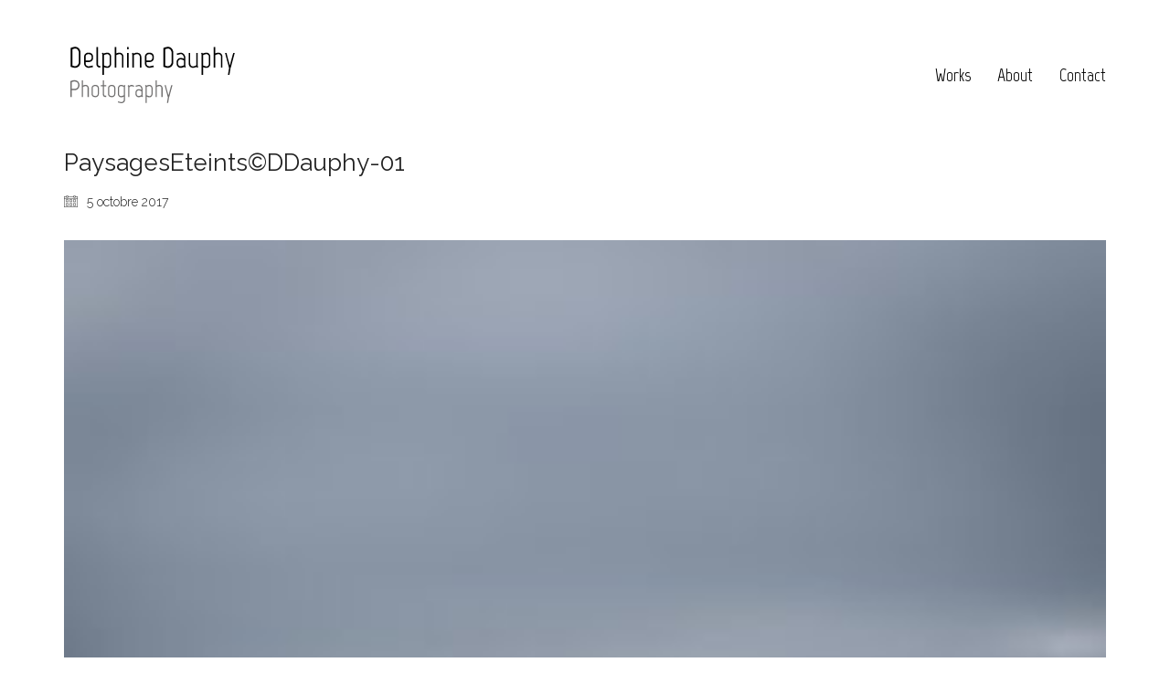

--- FILE ---
content_type: text/html; charset=UTF-8
request_url: https://delphinedauphy.com/work/les-paysages-eteints/paysageseteintsddauphy-01/
body_size: 8207
content:
<!DOCTYPE html>

<html class="no-js" lang="fr-FR">
<head>
    <meta charset="UTF-8">
    <meta name="viewport" content="width=device-width, initial-scale=1.0">

	<link rel="preconnect" href="https://fonts.googleapis.com">
<link rel="preconnect" href="https://fonts.gstatic.com" crossorigin>
<link rel="preload" href="https://fonts.gstatic.com/s/marvel/v14/nwpVtKeoNgBV0qa4llTFLX2qzw.woff2" as="font" type="font/woff2" crossorigin>
<link rel="preload" href="https://fonts.gstatic.com/s/marvel/v14/nwpWtKeoNgBV0qawLXHQAF-n5QoyYA.woff2" as="font" type="font/woff2" crossorigin>
<link rel="preload" href="https://fonts.gstatic.com/s/nunitosans/v12/pe0qMImSLYBIv1o4X1M8cce9I9tAcVwo.woff2" as="font" type="font/woff2" crossorigin>
<link rel="preload" href="https://fonts.gstatic.com/s/nunitosans/v12/pe03MImSLYBIv1o4X1M8cc9iB85tU1ECVZl_.woff2" as="font" type="font/woff2" crossorigin>
<link rel="preload" href="https://fonts.gstatic.com/s/nunitosans/v12/pe03MImSLYBIv1o4X1M8cc8GBs5tU1ECVZl_.woff2" as="font" type="font/woff2" crossorigin>
<link rel="preload" href="https://fonts.gstatic.com/s/nunitosans/v12/pe03MImSLYBIv1o4X1M8cc8aBc5tU1ECVZl_.woff2" as="font" type="font/woff2" crossorigin>
<link rel="preload" href="https://fonts.gstatic.com/s/nunitosans/v12/pe03MImSLYBIv1o4X1M8cc8-BM5tU1ECVZl_.woff2" as="font" type="font/woff2" crossorigin>
<link rel="preload" href="https://fonts.gstatic.com/s/raleway/v28/1Ptxg8zYS_SKggPN4iEgvnHyvveLxVvaorCIPrcVIT9d0c8.woff" as="font" type="font/woff" crossorigin>
<link rel="preload" href="https://fonts.gstatic.com/s/raleway/v28/1Ptug8zYS_SKggPNyC0IT4ttDfA.woff2" as="font" type="font/woff2" crossorigin>
<link rel="preload" href="https://fonts.gstatic.com/s/raleway/v28/1Ptsg8zYS_SKggPNyCg4TYFqL_KWxQ.woff2" as="font" type="font/woff2" crossorigin>
<meta name='robots' content='index, follow, max-image-preview:large, max-snippet:-1, max-video-preview:-1' />

	<!-- This site is optimized with the Yoast SEO plugin v19.7.1 - https://yoast.com/wordpress/plugins/seo/ -->
	<title>PaysagesEteints©DDauphy-01 - Delphine Dauphy | Photographie</title>
	<link rel="canonical" href="https://delphinedauphy.com/wp-content/uploads/2017/09/PaysagesEteints©DDauphy-01.jpg" />
	<meta property="og:locale" content="fr_FR" />
	<meta property="og:type" content="article" />
	<meta property="og:title" content="PaysagesEteints©DDauphy-01 - Delphine Dauphy | Photographie" />
	<meta property="og:url" content="https://delphinedauphy.com/wp-content/uploads/2017/09/PaysagesEteints©DDauphy-01.jpg" />
	<meta property="og:site_name" content="Delphine Dauphy | Photographie" />
	<meta property="og:image" content="https://delphinedauphy.com/wp-content/uploads/2017/09/PaysagesEteints©DDauphy-01.jpg" />
	<meta property="og:image:width" content="1920" />
	<meta property="og:image:height" content="1536" />
	<meta property="og:image:type" content="image/jpeg" />
	<meta name="twitter:card" content="summary" />
	<script type="application/ld+json" class="yoast-schema-graph">{"@context":"https://schema.org","@graph":[{"@type":"WebPage","@id":"https://delphinedauphy.com/wp-content/uploads/2017/09/PaysagesEteints©DDauphy-01.jpg","url":"https://delphinedauphy.com/wp-content/uploads/2017/09/PaysagesEteints©DDauphy-01.jpg","name":"PaysagesEteints©DDauphy-01 - Delphine Dauphy | Photographie","isPartOf":{"@id":"https://delphinedauphy.com/#website"},"primaryImageOfPage":{"@id":"https://delphinedauphy.com/wp-content/uploads/2017/09/PaysagesEteints©DDauphy-01.jpg#primaryimage"},"image":{"@id":"https://delphinedauphy.com/wp-content/uploads/2017/09/PaysagesEteints©DDauphy-01.jpg#primaryimage"},"thumbnailUrl":"https://delphinedauphy.com/wp-content/uploads/2017/09/PaysagesEteints©DDauphy-01.jpg","datePublished":"2017-10-05T12:22:06+00:00","dateModified":"2017-10-05T12:22:06+00:00","breadcrumb":{"@id":"https://delphinedauphy.com/wp-content/uploads/2017/09/PaysagesEteints©DDauphy-01.jpg#breadcrumb"},"inLanguage":"fr-FR","potentialAction":[{"@type":"ReadAction","target":["https://delphinedauphy.com/wp-content/uploads/2017/09/PaysagesEteints©DDauphy-01.jpg"]}]},{"@type":"ImageObject","inLanguage":"fr-FR","@id":"https://delphinedauphy.com/wp-content/uploads/2017/09/PaysagesEteints©DDauphy-01.jpg#primaryimage","url":"https://delphinedauphy.com/wp-content/uploads/2017/09/PaysagesEteints©DDauphy-01.jpg","contentUrl":"https://delphinedauphy.com/wp-content/uploads/2017/09/PaysagesEteints©DDauphy-01.jpg","width":1920,"height":1536},{"@type":"BreadcrumbList","@id":"https://delphinedauphy.com/wp-content/uploads/2017/09/PaysagesEteints©DDauphy-01.jpg#breadcrumb","itemListElement":[{"@type":"ListItem","position":1,"name":"Accueil","item":"https://delphinedauphy.com/"},{"@type":"ListItem","position":2,"name":"Les paysages éteints","item":"https://delphinedauphy.com/work/les-paysages-eteints/"},{"@type":"ListItem","position":3,"name":"PaysagesEteints©DDauphy-01"}]},{"@type":"WebSite","@id":"https://delphinedauphy.com/#website","url":"https://delphinedauphy.com/","name":"Delphine Dauphy | Photographie","description":"","potentialAction":[{"@type":"SearchAction","target":{"@type":"EntryPoint","urlTemplate":"https://delphinedauphy.com/?s={search_term_string}"},"query-input":"required name=search_term_string"}],"inLanguage":"fr-FR"}]}</script>
	<!-- / Yoast SEO plugin. -->


<link rel='dns-prefetch' href='//fonts.googleapis.com' />
<link rel='dns-prefetch' href='//s.w.org' />
<link rel="alternate" type="application/rss+xml" title="Delphine Dauphy | Photographie &raquo; Flux" href="https://delphinedauphy.com/feed/" />
<link rel="alternate" type="application/rss+xml" title="Delphine Dauphy | Photographie &raquo; Flux des commentaires" href="https://delphinedauphy.com/comments/feed/" />
<script type="text/javascript">
window._wpemojiSettings = {"baseUrl":"https:\/\/s.w.org\/images\/core\/emoji\/14.0.0\/72x72\/","ext":".png","svgUrl":"https:\/\/s.w.org\/images\/core\/emoji\/14.0.0\/svg\/","svgExt":".svg","source":{"concatemoji":"https:\/\/delphinedauphy.com\/wp-includes\/js\/wp-emoji-release.min.js?ver=6.0.11"}};
/*! This file is auto-generated */
!function(e,a,t){var n,r,o,i=a.createElement("canvas"),p=i.getContext&&i.getContext("2d");function s(e,t){var a=String.fromCharCode,e=(p.clearRect(0,0,i.width,i.height),p.fillText(a.apply(this,e),0,0),i.toDataURL());return p.clearRect(0,0,i.width,i.height),p.fillText(a.apply(this,t),0,0),e===i.toDataURL()}function c(e){var t=a.createElement("script");t.src=e,t.defer=t.type="text/javascript",a.getElementsByTagName("head")[0].appendChild(t)}for(o=Array("flag","emoji"),t.supports={everything:!0,everythingExceptFlag:!0},r=0;r<o.length;r++)t.supports[o[r]]=function(e){if(!p||!p.fillText)return!1;switch(p.textBaseline="top",p.font="600 32px Arial",e){case"flag":return s([127987,65039,8205,9895,65039],[127987,65039,8203,9895,65039])?!1:!s([55356,56826,55356,56819],[55356,56826,8203,55356,56819])&&!s([55356,57332,56128,56423,56128,56418,56128,56421,56128,56430,56128,56423,56128,56447],[55356,57332,8203,56128,56423,8203,56128,56418,8203,56128,56421,8203,56128,56430,8203,56128,56423,8203,56128,56447]);case"emoji":return!s([129777,127995,8205,129778,127999],[129777,127995,8203,129778,127999])}return!1}(o[r]),t.supports.everything=t.supports.everything&&t.supports[o[r]],"flag"!==o[r]&&(t.supports.everythingExceptFlag=t.supports.everythingExceptFlag&&t.supports[o[r]]);t.supports.everythingExceptFlag=t.supports.everythingExceptFlag&&!t.supports.flag,t.DOMReady=!1,t.readyCallback=function(){t.DOMReady=!0},t.supports.everything||(n=function(){t.readyCallback()},a.addEventListener?(a.addEventListener("DOMContentLoaded",n,!1),e.addEventListener("load",n,!1)):(e.attachEvent("onload",n),a.attachEvent("onreadystatechange",function(){"complete"===a.readyState&&t.readyCallback()})),(e=t.source||{}).concatemoji?c(e.concatemoji):e.wpemoji&&e.twemoji&&(c(e.twemoji),c(e.wpemoji)))}(window,document,window._wpemojiSettings);
</script>
<style>
img.wp-smiley,
img.emoji {
	display: inline !important;
	border: none !important;
	box-shadow: none !important;
	height: 1em !important;
	width: 1em !important;
	margin: 0 0.07em !important;
	vertical-align: -0.1em !important;
	background: none !important;
	padding: 0 !important;
}
</style>
	<link rel='stylesheet' id='layerslider-css'  href='https://delphinedauphy.com/wp-content/plugins/LayerSlider/assets/static/layerslider/css/layerslider.css?ver=7.5.0' media='all' />
<link rel='stylesheet' id='wp-block-library-css'  href='https://delphinedauphy.com/wp-includes/css/dist/block-library/style.min.css?ver=6.0.11' media='all' />
<style id='global-styles-inline-css'>
body{--wp--preset--color--black: #000000;--wp--preset--color--cyan-bluish-gray: #abb8c3;--wp--preset--color--white: #ffffff;--wp--preset--color--pale-pink: #f78da7;--wp--preset--color--vivid-red: #cf2e2e;--wp--preset--color--luminous-vivid-orange: #ff6900;--wp--preset--color--luminous-vivid-amber: #fcb900;--wp--preset--color--light-green-cyan: #7bdcb5;--wp--preset--color--vivid-green-cyan: #00d084;--wp--preset--color--pale-cyan-blue: #8ed1fc;--wp--preset--color--vivid-cyan-blue: #0693e3;--wp--preset--color--vivid-purple: #9b51e0;--wp--preset--gradient--vivid-cyan-blue-to-vivid-purple: linear-gradient(135deg,rgba(6,147,227,1) 0%,rgb(155,81,224) 100%);--wp--preset--gradient--light-green-cyan-to-vivid-green-cyan: linear-gradient(135deg,rgb(122,220,180) 0%,rgb(0,208,130) 100%);--wp--preset--gradient--luminous-vivid-amber-to-luminous-vivid-orange: linear-gradient(135deg,rgba(252,185,0,1) 0%,rgba(255,105,0,1) 100%);--wp--preset--gradient--luminous-vivid-orange-to-vivid-red: linear-gradient(135deg,rgba(255,105,0,1) 0%,rgb(207,46,46) 100%);--wp--preset--gradient--very-light-gray-to-cyan-bluish-gray: linear-gradient(135deg,rgb(238,238,238) 0%,rgb(169,184,195) 100%);--wp--preset--gradient--cool-to-warm-spectrum: linear-gradient(135deg,rgb(74,234,220) 0%,rgb(151,120,209) 20%,rgb(207,42,186) 40%,rgb(238,44,130) 60%,rgb(251,105,98) 80%,rgb(254,248,76) 100%);--wp--preset--gradient--blush-light-purple: linear-gradient(135deg,rgb(255,206,236) 0%,rgb(152,150,240) 100%);--wp--preset--gradient--blush-bordeaux: linear-gradient(135deg,rgb(254,205,165) 0%,rgb(254,45,45) 50%,rgb(107,0,62) 100%);--wp--preset--gradient--luminous-dusk: linear-gradient(135deg,rgb(255,203,112) 0%,rgb(199,81,192) 50%,rgb(65,88,208) 100%);--wp--preset--gradient--pale-ocean: linear-gradient(135deg,rgb(255,245,203) 0%,rgb(182,227,212) 50%,rgb(51,167,181) 100%);--wp--preset--gradient--electric-grass: linear-gradient(135deg,rgb(202,248,128) 0%,rgb(113,206,126) 100%);--wp--preset--gradient--midnight: linear-gradient(135deg,rgb(2,3,129) 0%,rgb(40,116,252) 100%);--wp--preset--duotone--dark-grayscale: url('#wp-duotone-dark-grayscale');--wp--preset--duotone--grayscale: url('#wp-duotone-grayscale');--wp--preset--duotone--purple-yellow: url('#wp-duotone-purple-yellow');--wp--preset--duotone--blue-red: url('#wp-duotone-blue-red');--wp--preset--duotone--midnight: url('#wp-duotone-midnight');--wp--preset--duotone--magenta-yellow: url('#wp-duotone-magenta-yellow');--wp--preset--duotone--purple-green: url('#wp-duotone-purple-green');--wp--preset--duotone--blue-orange: url('#wp-duotone-blue-orange');--wp--preset--font-size--small: 13px;--wp--preset--font-size--medium: 20px;--wp--preset--font-size--large: 36px;--wp--preset--font-size--x-large: 42px;}.has-black-color{color: var(--wp--preset--color--black) !important;}.has-cyan-bluish-gray-color{color: var(--wp--preset--color--cyan-bluish-gray) !important;}.has-white-color{color: var(--wp--preset--color--white) !important;}.has-pale-pink-color{color: var(--wp--preset--color--pale-pink) !important;}.has-vivid-red-color{color: var(--wp--preset--color--vivid-red) !important;}.has-luminous-vivid-orange-color{color: var(--wp--preset--color--luminous-vivid-orange) !important;}.has-luminous-vivid-amber-color{color: var(--wp--preset--color--luminous-vivid-amber) !important;}.has-light-green-cyan-color{color: var(--wp--preset--color--light-green-cyan) !important;}.has-vivid-green-cyan-color{color: var(--wp--preset--color--vivid-green-cyan) !important;}.has-pale-cyan-blue-color{color: var(--wp--preset--color--pale-cyan-blue) !important;}.has-vivid-cyan-blue-color{color: var(--wp--preset--color--vivid-cyan-blue) !important;}.has-vivid-purple-color{color: var(--wp--preset--color--vivid-purple) !important;}.has-black-background-color{background-color: var(--wp--preset--color--black) !important;}.has-cyan-bluish-gray-background-color{background-color: var(--wp--preset--color--cyan-bluish-gray) !important;}.has-white-background-color{background-color: var(--wp--preset--color--white) !important;}.has-pale-pink-background-color{background-color: var(--wp--preset--color--pale-pink) !important;}.has-vivid-red-background-color{background-color: var(--wp--preset--color--vivid-red) !important;}.has-luminous-vivid-orange-background-color{background-color: var(--wp--preset--color--luminous-vivid-orange) !important;}.has-luminous-vivid-amber-background-color{background-color: var(--wp--preset--color--luminous-vivid-amber) !important;}.has-light-green-cyan-background-color{background-color: var(--wp--preset--color--light-green-cyan) !important;}.has-vivid-green-cyan-background-color{background-color: var(--wp--preset--color--vivid-green-cyan) !important;}.has-pale-cyan-blue-background-color{background-color: var(--wp--preset--color--pale-cyan-blue) !important;}.has-vivid-cyan-blue-background-color{background-color: var(--wp--preset--color--vivid-cyan-blue) !important;}.has-vivid-purple-background-color{background-color: var(--wp--preset--color--vivid-purple) !important;}.has-black-border-color{border-color: var(--wp--preset--color--black) !important;}.has-cyan-bluish-gray-border-color{border-color: var(--wp--preset--color--cyan-bluish-gray) !important;}.has-white-border-color{border-color: var(--wp--preset--color--white) !important;}.has-pale-pink-border-color{border-color: var(--wp--preset--color--pale-pink) !important;}.has-vivid-red-border-color{border-color: var(--wp--preset--color--vivid-red) !important;}.has-luminous-vivid-orange-border-color{border-color: var(--wp--preset--color--luminous-vivid-orange) !important;}.has-luminous-vivid-amber-border-color{border-color: var(--wp--preset--color--luminous-vivid-amber) !important;}.has-light-green-cyan-border-color{border-color: var(--wp--preset--color--light-green-cyan) !important;}.has-vivid-green-cyan-border-color{border-color: var(--wp--preset--color--vivid-green-cyan) !important;}.has-pale-cyan-blue-border-color{border-color: var(--wp--preset--color--pale-cyan-blue) !important;}.has-vivid-cyan-blue-border-color{border-color: var(--wp--preset--color--vivid-cyan-blue) !important;}.has-vivid-purple-border-color{border-color: var(--wp--preset--color--vivid-purple) !important;}.has-vivid-cyan-blue-to-vivid-purple-gradient-background{background: var(--wp--preset--gradient--vivid-cyan-blue-to-vivid-purple) !important;}.has-light-green-cyan-to-vivid-green-cyan-gradient-background{background: var(--wp--preset--gradient--light-green-cyan-to-vivid-green-cyan) !important;}.has-luminous-vivid-amber-to-luminous-vivid-orange-gradient-background{background: var(--wp--preset--gradient--luminous-vivid-amber-to-luminous-vivid-orange) !important;}.has-luminous-vivid-orange-to-vivid-red-gradient-background{background: var(--wp--preset--gradient--luminous-vivid-orange-to-vivid-red) !important;}.has-very-light-gray-to-cyan-bluish-gray-gradient-background{background: var(--wp--preset--gradient--very-light-gray-to-cyan-bluish-gray) !important;}.has-cool-to-warm-spectrum-gradient-background{background: var(--wp--preset--gradient--cool-to-warm-spectrum) !important;}.has-blush-light-purple-gradient-background{background: var(--wp--preset--gradient--blush-light-purple) !important;}.has-blush-bordeaux-gradient-background{background: var(--wp--preset--gradient--blush-bordeaux) !important;}.has-luminous-dusk-gradient-background{background: var(--wp--preset--gradient--luminous-dusk) !important;}.has-pale-ocean-gradient-background{background: var(--wp--preset--gradient--pale-ocean) !important;}.has-electric-grass-gradient-background{background: var(--wp--preset--gradient--electric-grass) !important;}.has-midnight-gradient-background{background: var(--wp--preset--gradient--midnight) !important;}.has-small-font-size{font-size: var(--wp--preset--font-size--small) !important;}.has-medium-font-size{font-size: var(--wp--preset--font-size--medium) !important;}.has-large-font-size{font-size: var(--wp--preset--font-size--large) !important;}.has-x-large-font-size{font-size: var(--wp--preset--font-size--x-large) !important;}
</style>
<link rel='stylesheet' id='kalium-bootstrap-css-css'  href='https://delphinedauphy.com/wp-content/themes/kalium/assets/css/bootstrap.min.css?ver=3.6.001' media='all' />
<link rel='stylesheet' id='kalium-theme-base-css-css'  href='https://delphinedauphy.com/wp-content/themes/kalium/assets/css/base.min.css?ver=3.6.001' media='all' />
<link rel='stylesheet' id='kalium-theme-style-new-css-css'  href='https://delphinedauphy.com/wp-content/themes/kalium/assets/css/new/style.min.css?ver=3.6.001' media='all' />
<link rel='stylesheet' id='kalium-theme-other-css-css'  href='https://delphinedauphy.com/wp-content/themes/kalium/assets/css/other.min.css?ver=3.6.001' media='all' />
<link rel='stylesheet' id='kalium-style-css-css'  href='https://delphinedauphy.com/wp-content/themes/kalium/style.css?ver=3.6.001' media='all' />
<link rel='stylesheet' id='custom-skin-css'  href='https://delphinedauphy.com/wp-content/themes/kalium/assets/css/custom-skin.css?ver=c5914bd85c4056ec606eb0441431ae23' media='all' />
<link rel='stylesheet' id='kalium-fluidbox-css-css'  href='https://delphinedauphy.com/wp-content/themes/kalium/assets/vendors/fluidbox/css/fluidbox.min.css?ver=3.6.001' media='all' />
<link rel='stylesheet' id='typolab-marvel-font-2-css'  href='https://fonts.googleapis.com/css2?family=Marvel%3Awght%40400%3B700&#038;display=swap&#038;ver=3.6' media='all' />
<link rel='stylesheet' id='typolab-nunito-sans-font-1-css'  href='https://fonts.googleapis.com/css2?family=Nunito+Sans%3Awght%40400%3B600%3B700%3B800%3B900&#038;display=swap&#038;ver=3.6' media='all' />
<link rel='stylesheet' id='typolab-raleway-font-4-css'  href='https://fonts.googleapis.com/css2?family=Raleway&#038;display=swap&#038;ver=3.6' media='all' />
<link rel='stylesheet' id='typolab-raleway-font-3-css'  href='https://fonts.googleapis.com/css2?family=Raleway%3Aital%2Cwght%400%2C300%3B0%2C400%3B0%2C700%3B1%2C300%3B1%2C400&#038;display=swap&#038;ver=3.6' media='all' />
    <script type="text/javascript">
		var ajaxurl = ajaxurl || 'https://delphinedauphy.com/wp-admin/admin-ajax.php';
		    </script>
	
<style data-font-appearance-settings>p, .section-title p {
	font-size: 16px;
}</style>
<style data-custom-selectors>.font-2{font-family:"Marvel";font-style:normal;font-weight:normal}h1, h2, h3, h4, h5, h6{font-family:"Marvel";font-style:normal;font-weight:normal}.main-header.menu-type-standard-menu .standard-menu-container div.menu>ul>li>a, .main-header.menu-type-standard-menu .standard-menu-container ul.menu>li>a, .main-header.menu-type-standard-menu .standard-menu-container div.menu>ul ul li a, .main-header.menu-type-standard-menu .standard-menu-container ul.menu ul li a{font-family:"Marvel";font-style:normal;font-weight:normal;font-size:20px}</style>
<style data-custom-selectors>.font-1{font-family:"Nunito Sans";font-style:normal;font-weight:normal}</style>
<style data-custom-selectors>p{font-family:"Raleway";font-style:normal;font-weight:normal}h1{font-family:"Raleway";font-style:normal;font-weight:normal;font-size:26px}body{font-family:"Raleway";font-style:normal;font-weight:normal}</style>
<style data-custom-selectors>.font-3{font-family:"Raleway";font-style:normal;font-weight:300}body, p{font-family:"Raleway";font-style:normal;font-weight:300}</style><script type='text/javascript' src='https://delphinedauphy.com/wp-includes/js/jquery/jquery.min.js?ver=3.6.0' id='jquery-core-js'></script>
<script type='text/javascript' src='https://delphinedauphy.com/wp-includes/js/jquery/jquery-migrate.min.js?ver=3.3.2' id='jquery-migrate-js'></script>
<script type='text/javascript' id='layerslider-utils-js-extra'>
/* <![CDATA[ */
var LS_Meta = {"v":"7.5.0","fixGSAP":"1"};
/* ]]> */
</script>
<script type='text/javascript' src='https://delphinedauphy.com/wp-content/plugins/LayerSlider/assets/static/layerslider/js/layerslider.utils.js?ver=7.5.0' id='layerslider-utils-js'></script>
<script type='text/javascript' src='https://delphinedauphy.com/wp-content/plugins/LayerSlider/assets/static/layerslider/js/layerslider.kreaturamedia.jquery.js?ver=7.5.0' id='layerslider-js'></script>
<script type='text/javascript' src='https://delphinedauphy.com/wp-content/plugins/LayerSlider/assets/static/layerslider/js/layerslider.transitions.js?ver=7.5.0' id='layerslider-transitions-js'></script>
<meta name="generator" content="Powered by LayerSlider 7.5.0 - Build Heros, Sliders, and Popups. Create Animations and Beautiful, Rich Web Content as Easy as Never Before on WordPress." />
<!-- LayerSlider updates and docs at: https://layerslider.com -->
<link rel="https://api.w.org/" href="https://delphinedauphy.com/wp-json/" /><link rel="alternate" type="application/json" href="https://delphinedauphy.com/wp-json/wp/v2/media/379" /><link rel="EditURI" type="application/rsd+xml" title="RSD" href="https://delphinedauphy.com/xmlrpc.php?rsd" />
<link rel="wlwmanifest" type="application/wlwmanifest+xml" href="https://delphinedauphy.com/wp-includes/wlwmanifest.xml" /> 
<meta name="generator" content="WordPress 6.0.11" />
<link rel='shortlink' href='https://delphinedauphy.com/?p=379' />
<link rel="alternate" type="application/json+oembed" href="https://delphinedauphy.com/wp-json/oembed/1.0/embed?url=https%3A%2F%2Fdelphinedauphy.com%2Fwork%2Fles-paysages-eteints%2Fpaysageseteintsddauphy-01%2F" />
<link rel="alternate" type="text/xml+oembed" href="https://delphinedauphy.com/wp-json/oembed/1.0/embed?url=https%3A%2F%2Fdelphinedauphy.com%2Fwork%2Fles-paysages-eteints%2Fpaysageseteintsddauphy-01%2F&#038;format=xml" />
<style id="theme-custom-css">.nivo-lightbox-theme-default.nivo-lightbox-overlay {    background: rgba(255, 255, 255, 1)!important;}.nivo-lightbox-theme-default .nivo-lightbox-next:after, .nivo-lightbox-theme-default .nivo-lightbox-prev:after {    color: #000 !important;}</style><script>var mobile_menu_breakpoint = 768;</script><style data-appended-custom-css="true">@media screen and (min-width:769px) { .mobile-menu-wrapper,.mobile-menu-overlay,.header-block__item--mobile-menu-toggle {display: none;} }</style><style data-appended-custom-css="true">@media screen and (max-width:768px) { .header-block__item--standard-menu-container {display: none;} }</style><style>.recentcomments a{display:inline !important;padding:0 !important;margin:0 !important;}</style><meta name="generator" content="Powered by WPBakery Page Builder - drag and drop page builder for WordPress."/>
<link rel="icon" href="https://delphinedauphy.com/wp-content/uploads/2016/08/cropped-1743-50©D.Dauphy-32x32.jpg" sizes="32x32" />
<link rel="icon" href="https://delphinedauphy.com/wp-content/uploads/2016/08/cropped-1743-50©D.Dauphy-192x192.jpg" sizes="192x192" />
<link rel="apple-touch-icon" href="https://delphinedauphy.com/wp-content/uploads/2016/08/cropped-1743-50©D.Dauphy-180x180.jpg" />
<meta name="msapplication-TileImage" content="https://delphinedauphy.com/wp-content/uploads/2016/08/cropped-1743-50©D.Dauphy-270x270.jpg" />
<noscript><style> .wpb_animate_when_almost_visible { opacity: 1; }</style></noscript></head>
<body class="attachment attachment-template-default single single-attachment postid-379 attachmentid-379 attachment-jpeg has-fixed-footer wpb-js-composer js-comp-ver-6.9.0 vc_responsive">

<svg xmlns="http://www.w3.org/2000/svg" viewBox="0 0 0 0" width="0" height="0" focusable="false" role="none" style="visibility: hidden; position: absolute; left: -9999px; overflow: hidden;" ><defs><filter id="wp-duotone-dark-grayscale"><feColorMatrix color-interpolation-filters="sRGB" type="matrix" values=" .299 .587 .114 0 0 .299 .587 .114 0 0 .299 .587 .114 0 0 .299 .587 .114 0 0 " /><feComponentTransfer color-interpolation-filters="sRGB" ><feFuncR type="table" tableValues="0 0.49803921568627" /><feFuncG type="table" tableValues="0 0.49803921568627" /><feFuncB type="table" tableValues="0 0.49803921568627" /><feFuncA type="table" tableValues="1 1" /></feComponentTransfer><feComposite in2="SourceGraphic" operator="in" /></filter></defs></svg><svg xmlns="http://www.w3.org/2000/svg" viewBox="0 0 0 0" width="0" height="0" focusable="false" role="none" style="visibility: hidden; position: absolute; left: -9999px; overflow: hidden;" ><defs><filter id="wp-duotone-grayscale"><feColorMatrix color-interpolation-filters="sRGB" type="matrix" values=" .299 .587 .114 0 0 .299 .587 .114 0 0 .299 .587 .114 0 0 .299 .587 .114 0 0 " /><feComponentTransfer color-interpolation-filters="sRGB" ><feFuncR type="table" tableValues="0 1" /><feFuncG type="table" tableValues="0 1" /><feFuncB type="table" tableValues="0 1" /><feFuncA type="table" tableValues="1 1" /></feComponentTransfer><feComposite in2="SourceGraphic" operator="in" /></filter></defs></svg><svg xmlns="http://www.w3.org/2000/svg" viewBox="0 0 0 0" width="0" height="0" focusable="false" role="none" style="visibility: hidden; position: absolute; left: -9999px; overflow: hidden;" ><defs><filter id="wp-duotone-purple-yellow"><feColorMatrix color-interpolation-filters="sRGB" type="matrix" values=" .299 .587 .114 0 0 .299 .587 .114 0 0 .299 .587 .114 0 0 .299 .587 .114 0 0 " /><feComponentTransfer color-interpolation-filters="sRGB" ><feFuncR type="table" tableValues="0.54901960784314 0.98823529411765" /><feFuncG type="table" tableValues="0 1" /><feFuncB type="table" tableValues="0.71764705882353 0.25490196078431" /><feFuncA type="table" tableValues="1 1" /></feComponentTransfer><feComposite in2="SourceGraphic" operator="in" /></filter></defs></svg><svg xmlns="http://www.w3.org/2000/svg" viewBox="0 0 0 0" width="0" height="0" focusable="false" role="none" style="visibility: hidden; position: absolute; left: -9999px; overflow: hidden;" ><defs><filter id="wp-duotone-blue-red"><feColorMatrix color-interpolation-filters="sRGB" type="matrix" values=" .299 .587 .114 0 0 .299 .587 .114 0 0 .299 .587 .114 0 0 .299 .587 .114 0 0 " /><feComponentTransfer color-interpolation-filters="sRGB" ><feFuncR type="table" tableValues="0 1" /><feFuncG type="table" tableValues="0 0.27843137254902" /><feFuncB type="table" tableValues="0.5921568627451 0.27843137254902" /><feFuncA type="table" tableValues="1 1" /></feComponentTransfer><feComposite in2="SourceGraphic" operator="in" /></filter></defs></svg><svg xmlns="http://www.w3.org/2000/svg" viewBox="0 0 0 0" width="0" height="0" focusable="false" role="none" style="visibility: hidden; position: absolute; left: -9999px; overflow: hidden;" ><defs><filter id="wp-duotone-midnight"><feColorMatrix color-interpolation-filters="sRGB" type="matrix" values=" .299 .587 .114 0 0 .299 .587 .114 0 0 .299 .587 .114 0 0 .299 .587 .114 0 0 " /><feComponentTransfer color-interpolation-filters="sRGB" ><feFuncR type="table" tableValues="0 0" /><feFuncG type="table" tableValues="0 0.64705882352941" /><feFuncB type="table" tableValues="0 1" /><feFuncA type="table" tableValues="1 1" /></feComponentTransfer><feComposite in2="SourceGraphic" operator="in" /></filter></defs></svg><svg xmlns="http://www.w3.org/2000/svg" viewBox="0 0 0 0" width="0" height="0" focusable="false" role="none" style="visibility: hidden; position: absolute; left: -9999px; overflow: hidden;" ><defs><filter id="wp-duotone-magenta-yellow"><feColorMatrix color-interpolation-filters="sRGB" type="matrix" values=" .299 .587 .114 0 0 .299 .587 .114 0 0 .299 .587 .114 0 0 .299 .587 .114 0 0 " /><feComponentTransfer color-interpolation-filters="sRGB" ><feFuncR type="table" tableValues="0.78039215686275 1" /><feFuncG type="table" tableValues="0 0.94901960784314" /><feFuncB type="table" tableValues="0.35294117647059 0.47058823529412" /><feFuncA type="table" tableValues="1 1" /></feComponentTransfer><feComposite in2="SourceGraphic" operator="in" /></filter></defs></svg><svg xmlns="http://www.w3.org/2000/svg" viewBox="0 0 0 0" width="0" height="0" focusable="false" role="none" style="visibility: hidden; position: absolute; left: -9999px; overflow: hidden;" ><defs><filter id="wp-duotone-purple-green"><feColorMatrix color-interpolation-filters="sRGB" type="matrix" values=" .299 .587 .114 0 0 .299 .587 .114 0 0 .299 .587 .114 0 0 .299 .587 .114 0 0 " /><feComponentTransfer color-interpolation-filters="sRGB" ><feFuncR type="table" tableValues="0.65098039215686 0.40392156862745" /><feFuncG type="table" tableValues="0 1" /><feFuncB type="table" tableValues="0.44705882352941 0.4" /><feFuncA type="table" tableValues="1 1" /></feComponentTransfer><feComposite in2="SourceGraphic" operator="in" /></filter></defs></svg><svg xmlns="http://www.w3.org/2000/svg" viewBox="0 0 0 0" width="0" height="0" focusable="false" role="none" style="visibility: hidden; position: absolute; left: -9999px; overflow: hidden;" ><defs><filter id="wp-duotone-blue-orange"><feColorMatrix color-interpolation-filters="sRGB" type="matrix" values=" .299 .587 .114 0 0 .299 .587 .114 0 0 .299 .587 .114 0 0 .299 .587 .114 0 0 " /><feComponentTransfer color-interpolation-filters="sRGB" ><feFuncR type="table" tableValues="0.098039215686275 1" /><feFuncG type="table" tableValues="0 0.66274509803922" /><feFuncB type="table" tableValues="0.84705882352941 0.41960784313725" /><feFuncA type="table" tableValues="1 1" /></feComponentTransfer><feComposite in2="SourceGraphic" operator="in" /></filter></defs></svg><div class="mobile-menu-wrapper mobile-menu-slide">

    <div class="mobile-menu-container">

		<ul id="menu-primary-menu" class="menu"><li id="menu-item-294" class="menu-item menu-item-type-post_type menu-item-object-page menu-item-home menu-item-294"><a href="https://delphinedauphy.com/">Works</a></li>
<li id="menu-item-293" class="menu-item menu-item-type-post_type menu-item-object-page menu-item-293"><a href="https://delphinedauphy.com/about/">About</a></li>
<li id="menu-item-292" class="menu-item menu-item-type-post_type menu-item-object-page menu-item-292"><a href="https://delphinedauphy.com/contact-2/">Contact</a></li>
</ul>
		            <form role="search" method="get" class="search-form" action="https://delphinedauphy.com/">
                <input type="search" class="search-field" placeholder="Search site..." value="" name="s" id="search_mobile_inp"/>

                <label for="search_mobile_inp">
                    <i class="fa fa-search"></i>
                </label>

                <input type="submit" class="search-submit" value="Go"/>
            </form>
		
		
		
    </div>

</div>

<div class="mobile-menu-overlay"></div>
<div class="wrapper" id="main-wrapper">

	    <header class="site-header main-header menu-type-standard-menu">

		<div class="header-block">

	
	<div class="header-block__row-container container">

		<div class="header-block__row header-block__row--main">
			        <div class="header-block__column header-block__logo header-block--auto-grow">
			    <a href="https://delphinedauphy.com" class="header-logo logo-image">
		            <img src="https://delphinedauphy.com/wp-content/uploads/2017/10/logo-delphine.png" class="main-logo" width="250" height="64" alt="Delphine Dauphy"/>
		    </a>
        </div>
		        <div class="header-block__column header-block--content-right header-block--align-right">

            <div class="header-block__items-row">
				<div class="header-block__item header-block__item--type-menu-main-menu header-block__item--standard-menu-container"><div class="standard-menu-container menu-skin-main"><nav class="nav-container-main-menu"><ul id="menu-primary-menu-1" class="menu"><li class="menu-item menu-item-type-post_type menu-item-object-page menu-item-home menu-item-294"><a href="https://delphinedauphy.com/"><span>Works</span></a></li>
<li class="menu-item menu-item-type-post_type menu-item-object-page menu-item-293"><a href="https://delphinedauphy.com/about/"><span>About</span></a></li>
<li class="menu-item menu-item-type-post_type menu-item-object-page menu-item-292"><a href="https://delphinedauphy.com/contact-2/"><span>Contact</span></a></li>
</ul></nav></div></div><div class="header-block__item header-block__item--type-menu-main-menu header-block__item--mobile-menu-toggle"><a href="#" class="toggle-bars menu-skin-main" aria-label="Toggle navigation" data-action="mobile-menu">        <span class="toggle-bars__column">
            <span class="toggle-bars__bar-lines">
                <span class="toggle-bars__bar-line toggle-bars__bar-line--top"></span>
                <span class="toggle-bars__bar-line toggle-bars__bar-line--middle"></span>
                <span class="toggle-bars__bar-line toggle-bars__bar-line--bottom"></span>
            </span>
        </span>
		</a></div>            </div>

        </div>
				</div>

	</div>

	
</div>

    </header>

        <div class="single-post single-post--no-featured-image">

            <div class="container">

                <div class="row">

					<article id="post-379" class="post post-379 attachment type-attachment status-inherit hentry">
	
		
	<section class="post--column post-body">
		
		<header class="entry-header">

	<h1 class="post-title entry-title">PaysagesEteints©DDauphy-01</h1>
</header>            <section class="post-meta-only">

				            <div class="post-meta date updated published">
                <i class="icon icon-basic-calendar"></i>
				5 octobre 2017            </div>
		
            </section>
		            <section class="post-content post-formatting">
				<p class="attachment"><a href='https://delphinedauphy.com/wp-content/uploads/2017/09/PaysagesEteints©DDauphy-01.jpg'><img width="300" height="240" src="https://delphinedauphy.com/wp-content/uploads/2017/09/PaysagesEteints©DDauphy-01-300x240.jpg" class="attachment-medium size-medium" alt="" loading="lazy" srcset="https://delphinedauphy.com/wp-content/uploads/2017/09/PaysagesEteints©DDauphy-01-300x240.jpg 300w, https://delphinedauphy.com/wp-content/uploads/2017/09/PaysagesEteints©DDauphy-01-768x614.jpg 768w, https://delphinedauphy.com/wp-content/uploads/2017/09/PaysagesEteints©DDauphy-01-1024x819.jpg 1024w, https://delphinedauphy.com/wp-content/uploads/2017/09/PaysagesEteints©DDauphy-01-1612x1290.jpg 1612w, https://delphinedauphy.com/wp-content/uploads/2017/09/PaysagesEteints©DDauphy-01-1116x893.jpg 1116w, https://delphinedauphy.com/wp-content/uploads/2017/09/PaysagesEteints©DDauphy-01-806x645.jpg 806w, https://delphinedauphy.com/wp-content/uploads/2017/09/PaysagesEteints©DDauphy-01-558x446.jpg 558w, https://delphinedauphy.com/wp-content/uploads/2017/09/PaysagesEteints©DDauphy-01-655x524.jpg 655w, https://delphinedauphy.com/wp-content/uploads/2017/09/PaysagesEteints©DDauphy-01.jpg 1920w" sizes="(max-width: 300px) 100vw, 300px" /></a></p>
            </section>
				
	</section>
	
		
</article>
                </div>

            </div>

        </div>
		</div><!-- .wrapper -->
<footer id="footer" role="contentinfo" class="site-footer main-footer footer-bottom-horizontal fixed-footer">

	<div class="container">
	
	<div class="footer-widgets">
		
			
		<div class="footer--widgets widget-area widgets--columned-layout widgets--columns-3" role="complementary">
			
						
		</div>
	
	</div>
	
	<hr>
	
</div>
	
        <div class="footer-bottom">

            <div class="container">

                <div class="footer-bottom-content">

					
                        <div class="footer-content-right">
							<ul class="social-networks textual"><li><a href="https://facebook.com/delphinedauphy" target="_blank" class="facebook" title="Facebook" aria-label="Facebook" rel="noopener"><i class="fab fa-facebook"></i><span class="name">Facebook</span></a></li><li><a href="https://www.instagram.com/delphinedauphy" target="_blank" class="instagram" title="Instagram" aria-label="Instagram" rel="noopener"><i class="fab fa-instagram"></i><span class="name">Instagram</span></a></li></ul>                        </div>

					
					
                        <div class="footer-content-left">

                            <div class="copyrights site-info">
                                <p>Delphine Dauphy Photography © Copyright 2022. All Rights Reserved - <a href="http://delphinedauphy.com/mentions-legales/">Mentions légales</a></p>
                            </div>

                        </div>

					                </div>

            </div>

        </div>

	
</footer><script type="application/ld+json">{"@context":"https:\/\/schema.org\/","@type":"Organization","name":"Delphine Dauphy | Photographie","url":"https:\/\/delphinedauphy.com","logo":"https:\/\/delphinedauphy.com\/wp-content\/uploads\/2017\/10\/logo-delphine.png"}</script><link rel='stylesheet' id='kalium-fontawesome-css-css'  href='https://delphinedauphy.com/wp-content/themes/kalium/assets/vendors/font-awesome/css/all.min.css?ver=3.6.001' media='all' />
<script type='text/javascript' src='https://delphinedauphy.com/wp-content/themes/kalium/assets/vendors/gsap/gsap.min.js?ver=3.6.001' id='kalium-gsap-js-js'></script>
<script type='text/javascript' src='https://delphinedauphy.com/wp-content/themes/kalium/assets/vendors/gsap/ScrollToPlugin.min.js?ver=3.6.001' id='kalium-gsap-scrollto-js-js'></script>
<script type='text/javascript' src='https://delphinedauphy.com/wp-content/themes/kalium/assets/vendors/scrollmagic/ScrollMagic.min.js?ver=3.6.001' id='kalium-scrollmagic-js-js'></script>
<script type='text/javascript' src='https://delphinedauphy.com/wp-content/themes/kalium/assets/vendors/scrollmagic/plugins/animation.gsap.min.js?ver=3.6.001' id='kalium-scrollmagic-gsap-js-js'></script>
<script type='text/javascript' src='https://delphinedauphy.com/wp-content/themes/kalium/assets/vendors/jquery-libs/jquery.ba-throttle-debounce.js?ver=3.6.001' id='kalium-jquery-throttle-debounce-js-js'></script>
<script type='text/javascript' src='https://delphinedauphy.com/wp-content/themes/kalium/assets/vendors/fluidbox/jquery.fluidbox.min.js?ver=3.6.001' id='kalium-fluidbox-js-js'></script>
<script type='text/javascript' id='kalium-main-js-js-before'>
var _k = _k || {}; _k.enqueueAssets = {"js":{"light-gallery":[{"src":"https:\/\/delphinedauphy.com\/wp-content\/themes\/kalium\/assets\/vendors\/light-gallery\/lightgallery-all.min.js"}],"videojs":[{"src":"https:\/\/delphinedauphy.com\/wp-content\/themes\/kalium\/assets\/vendors\/video-js\/video.min.js"}]},"css":{"light-gallery":[{"src":"https:\/\/delphinedauphy.com\/wp-content\/themes\/kalium\/assets\/vendors\/light-gallery\/css\/lightgallery.min.css"},{"src":"https:\/\/delphinedauphy.com\/wp-content\/themes\/kalium\/assets\/vendors\/light-gallery\/css\/lg-transitions.min.css"}],"videojs":[{"src":"https:\/\/delphinedauphy.com\/wp-content\/themes\/kalium\/assets\/vendors\/video-js\/video-js.min.css"}]}};
var _k = _k || {}; _k.require = function(e){var t=e instanceof Array?e:[e],r=function(e){var t,t;e.match(/\.js(\?.*)?$/)?(t=document.createElement("script")).src=e:((t=document.createElement("link")).rel="stylesheet",t.href=e);var r=!1,a=jQuery("[data-deploader]").each((function(t,a){e!=jQuery(a).attr("src")&&e!=jQuery(a).attr("href")||(r=!0)})).length;r||(t.setAttribute("data-deploader",a),jQuery("head").append(t))},a;return new Promise((function(e,a){var n=0,c=function(t){if(t&&t.length){var a=t.shift(),n=a.match(/\.js(\?.*)?$/)?"script":"text";jQuery.ajax({dataType:n,url:a,cache:!0}).success((function(){r(a)})).always((function(){a.length&&c(t)}))}else e()};c(t)}))};;
</script>
<script type='text/javascript' src='https://delphinedauphy.com/wp-content/themes/kalium/assets/js/main.min.js?ver=3.6.001' id='kalium-main-js-js'></script>

<!-- TET: 0.204582 / 3.6 -->
</body>
</html>